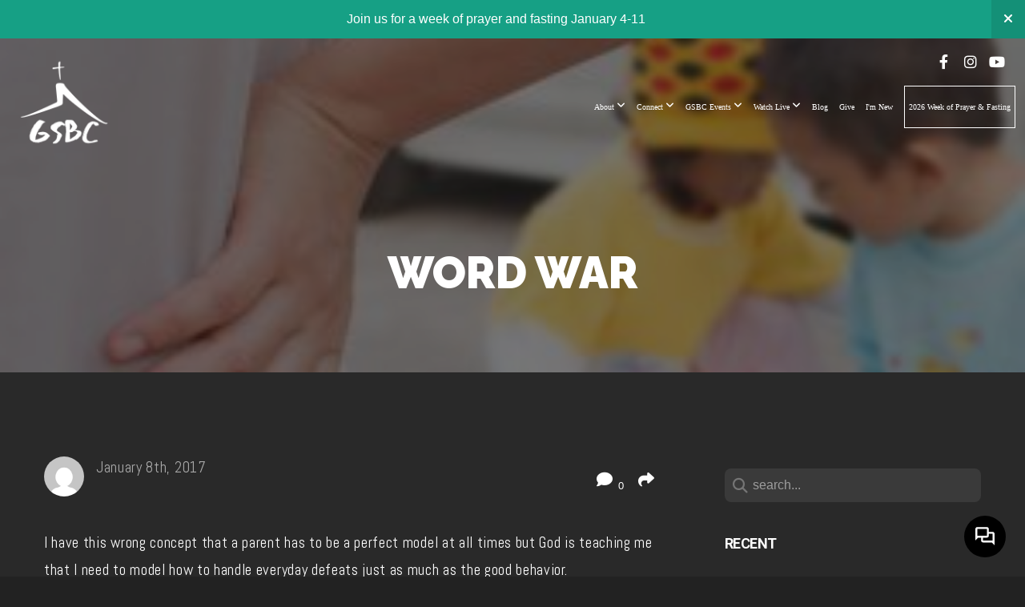

--- FILE ---
content_type: text/html; charset=UTF-8
request_url: https://thegoodshepherdchurch.com/blog/2017/01/08/word-war
body_size: 17474
content:
<!DOCTYPE html>
<html class="wf-loading">
	<head>
		<meta http-equiv="Content-Type" content="text/html; charset=utf-8" />
		<meta name="viewport" content="width=device-width, initial-scale=1.0" />
<meta name="provider" content="snappages" />
<meta http-equiv="X-UA-Compatible" content="IE=Edge"/>
    <meta name="keywords" content="GSBC,GSBCDE,#GSBCDE,New Castle,Bear,Delaware,Philadelphia,New Jersey,Elkton,Maryland,Bible Teaching,Active Youth,Baptist,above the canal,diverse,church" />
    <link rel="alternate" type="application/rss+xml" title="RSS" href="/blog/rss" />
        <meta name="description" content="I have this wrong concept that a parent has to be a perfect model at all times but God is teaching me that I need to model how to handle everyday defeats just as much as the good behavior." />
        <meta name="twitter:card" value="summary">
        <meta property="og:title" content="Word War" />
        <meta property="og:type" content="article" />
        <meta property="og:url" content="https://thegoodshepherdchurch.com/blog/2017/01/08/word-war" />
        <meta property="og:image" content="http://storage2.snappages.site/W59JNX/assets/images/7330330_300x200_2500.jpeg" />
        <meta property="og:image:secure_url" content="https://storage2.snappages.site/W59JNX/assets/images/7330330_300x200_2500.jpeg" />
        <meta property="og:site_name" content="Disciples making disciples in Bear, DE" />
        <meta property="og:description" content="I have this wrong concept that a parent has to be a perfect model at all times but God is teaching me that I need to model how to handle everyday defeats just as much as the good behavior." />
    <link rel="shortcut icon" href="https://storage2.snappages.site/W59JNX/assets/favicon.png">
<link rel="canonical" href="https://thegoodshepherdchurch.com/blog/2017/01/08/word-war" />
<title>Word War | Disciples making disciples in Bear, DE</title>
    <script defer src="https://ajax.googleapis.com/ajax/libs/jquery/2.1.3/jquery.min.js"></script>
<script>
	var wid=35474, pid=532957, ptype='blog', tid=45046, custom_fonts = "Abel:regular|Abril Fatface:regular|Droid Sans:regular,700|Raleway:100,100italic,200,200italic,300,300italic,regular,italic,500,500italic,600,600italic,700,700italic,800,800italic,900,900italic|Roboto:100,100italic,300,300italic,regular,italic,500,500italic,700,700italic,900,900italic&display=swap";var page_type="blog-post", render_url="https://site.snappages.site";</script>
<link href="https://assets2.snappages.site/global/styles/website.min.css?v=1768332687" type="text/css" rel="stylesheet" /><script defer src="https://assets2.snappages.site/global/assets/js/website.min.js?v=1768332687" type="text/javascript"></script><script src="https://s7.addthis.com/js/300/addthis_widget.js#async=1" type="text/javascript"></script>
<link class="core-style" href="https://storage2.snappages.site/W59JNX/assets/themes/45046/style1748971484.css" type="text/css" rel="stylesheet" />
<link href="https://site.snappages.site/assets/icons/fontawesome/webfonts/fa-brands-400.woff2" rel="preload" as="font" type="font/woff2" crossorigin="anonymous"/>
<link href="https://site.snappages.site/assets/icons/fontawesome/webfonts/fa-regular-400.woff2" rel="preload" as="font" type="font/woff2" crossorigin="anonymous"/>
<link href="https://site.snappages.site/assets/icons/fontawesome/webfonts/fa-solid-900.woff2" rel="preload" as="font" type="font/woff2" crossorigin="anonymous"/>
<link href="https://site.snappages.site/assets/icons/fontawesome/css/all.min.css" rel="stylesheet"/>
<link href="https://site.snappages.site/assets/icons/fontawesome/css/all.min.css" rel="stylesheet"/>
<noscript><link href="https://site.snappages.site/assets/icons/fontawesome/css/all.min.css" rel="stylesheet" as="style"/></noscript>
<link href="https://site.snappages.site/assets/icons/fontawesome/css/v4-shims.min.css" rel="preload" as="style" onload="this.rel='stylesheet'"/>
<noscript><link href="https://site.snappages.site/assets/icons/fontawesome/css/v4-shims.min.css" rel="stylesheet" as="style"/></noscript>
<link href="https://assets2.snappages.site/global/assets/icons/pixeden/css/pe-icon-7-stroke.min.css" rel="preload" as="style" onload="this.rel='stylesheet'"/>
<noscript><link href="https://assets2.snappages.site/global/assets/icons/pixeden/css/pe-icon-7-stroke.min.css" rel="stylesheet" as="style"/></noscript>
<link href="https://assets2.snappages.site/global/assets/icons/typicons/typicons.min.css" rel="preload" as="style" onload="this.rel='stylesheet'"/>
<noscript><link href="https://assets2.snappages.site/global/assets/icons/typicons/typicons.min.css" rel="preload" as="stylesheet"/></noscript>
<link href="https://use.typekit.net/hqk1yln.css" rel="stylesheet" />

<!-- Google tag (gtag.js) -->
<script async src="https://www.googletagmanager.com/gtag/js?id=G-830JEZC94K"></script>
<script>
window.dataLayer = window.dataLayer || [];
function gtag(){dataLayer.push(arguments);}
gtag('js', new Date());
gtag('config', 'G-830JEZC94K');
</script>
<script type='text/javascript'>
!function(t,e,c,n,d,s,i){t.TicWidget='td',t.td=t.td||function(){(t.td.queue=t.td.queue||[]).push(arguments)},t.td.l=1*new Date,s=e.createElement('script'),i=e.getElementsByTagName('script')[0],s.async=1,s.src='https://app.textinchurch.com/tic-dcc.js',i.parentNode.insertBefore(s,i)}(window,document);td('init', 'ZoxHbf4kCzG9sekEDVdy');
</script>
<svg xmlns="https://www.w3.org/2000/svg" style="display:none;">
    <symbol id="sp-icon-amazon" viewBox="0 0 50 50">
        <g fill-rule="nonzero">
          <path id="Shape" d="M0.0909090909,38.8 C0.242409091,38.53335 0.484818182,38.51665 0.818181818,38.75 C8.39390909,43.58335 16.6363636,46 25.5454545,46 C31.4848182,46 37.3484545,44.78335 43.1363636,42.35 C43.2878636,42.28335 43.5075455,42.18335 43.7954545,42.05 C44.0833182,41.91665 44.2878636,41.81665 44.4090909,41.75 C44.8636364,41.55 45.2196818,41.65 45.4772727,42.05 C45.7348182,42.45 45.6515,42.81665 45.2272727,43.15 C44.6818182,43.58335 43.9848182,44.08335 43.1363636,44.65 C40.5302727,46.35 37.6211818,47.66665 34.4090909,48.6 C31.1969545,49.53335 28.0605909,50 25,50 C20.2727273,50 15.803,49.09165 11.5909091,47.275 C7.37877273,45.45835 3.60604545,42.9 0.272727273,39.6 C0.0909090909,39.43335 0,39.26665 0,39.1 C0,39 0.0302727273,38.9 0.0909090909,38.8 Z M13.7727273,24.55 C13.7727273,22.25 14.2878636,20.28335 15.3181818,18.65 C16.3484545,17.01665 17.7575455,15.78335 19.5454545,14.95 C21.1818182,14.18335 23.1969545,13.63335 25.5909091,13.3 C26.4090909,13.2 27.7424091,13.06665 29.5909091,12.9 L29.5909091,12.05 C29.5909091,9.91665 29.3787727,8.48335 28.9545455,7.75 C28.3181818,6.75 27.3181818,6.25 25.9545455,6.25 L25.5909091,6.25 C24.5909091,6.35 23.7272727,6.7 23,7.3 C22.2727273,7.9 21.803,8.73335 21.5909091,9.8 C21.4696818,10.46665 21.1666364,10.85 20.6818182,10.95 L15.4545455,10.25 C14.9393636,10.11665 14.6818182,9.81665 14.6818182,9.35 C14.6818182,9.25 14.6969545,9.13335 14.7272727,9 C15.2424091,6.03335 16.5075455,3.83335 18.5227273,2.4 C20.5378636,0.96665 22.8939091,0.16665 25.5909091,0 L26.7272727,0 C30.1818182,0 32.8787727,0.98335 34.8181818,2.95 C35.1223778,3.2848521 35.4034595,3.64418094 35.6590909,4.025 C35.9166364,4.40835 36.1211818,4.75 36.2727273,5.05 C36.4242273,5.35 36.5605909,5.78335 36.6818182,6.35 C36.803,6.91665 36.8939091,7.30835 36.9545455,7.525 C37.0151364,7.74165 37.0605909,8.20835 37.0909091,8.925 C37.1211818,9.64165 37.1363636,10.06665 37.1363636,10.2 L37.1363636,22.3 C37.1363636,23.16665 37.25,23.95835 37.4772727,24.675 C37.7045455,25.39165 37.9242273,25.90835 38.1363636,26.225 C38.3484545,26.54165 38.6969545,27.05 39.1818182,27.75 C39.3636364,28.05 39.4545455,28.31665 39.4545455,28.55 C39.4545455,28.81665 39.3333182,29.05 39.0909091,29.25 C36.5757273,31.65 35.2120909,32.95 35,33.15 C34.6363636,33.45 34.1969545,33.48335 33.6818182,33.25 C33.2575455,32.85 32.8863636,32.46665 32.5681818,32.1 C32.25,31.73335 32.0227273,31.46665 31.8863636,31.3 C31.75,31.13335 31.5302727,30.80835 31.2272727,30.325 C30.9242273,29.84165 30.7120909,29.51665 30.5909091,29.35 C28.8939091,31.38335 27.2272727,32.65 25.5909091,33.15 C24.5605909,33.48335 23.2878636,33.65 21.7727273,33.65 C19.4393636,33.65 17.5227273,32.85835 16.0227273,31.275 C14.5227273,29.69165 13.7727273,27.45 13.7727273,24.55 Z M21.5909091,23.55 C21.5909091,24.85 21.8863636,25.89165 22.4772727,26.675 C23.0681818,27.45835 23.8636364,27.85 24.8636364,27.85 C24.9545455,27.85 25.0833182,27.83335 25.25,27.8 C25.4166364,27.76665 25.5302727,27.75 25.5909091,27.75 C26.8636364,27.38335 27.8484545,26.48335 28.5454545,25.05 C28.8787727,24.41665 29.1287727,23.725 29.2954545,22.975 C29.4620909,22.225 29.553,21.61665 29.5681818,21.15 C29.5833182,20.68335 29.5909091,19.91665 29.5909091,18.85 L29.5909091,17.6 C27.8333182,17.6 26.5,17.73335 25.5909091,18 C22.9242273,18.83335 21.5909091,20.68335 21.5909091,23.55 Z M40.6818182,39.65 C40.7424091,39.51665 40.8333182,39.38335 40.9545455,39.25 C41.7120909,38.68335 42.4393636,38.3 43.1363636,38.1 C44.2878636,37.76665 45.4090909,37.58335 46.5,37.55 C46.803,37.51665 47.0909091,37.53335 47.3636364,37.6 C48.7272727,37.73335 49.5454545,37.98335 49.8181818,38.35 C49.9393636,38.55 50,38.85 50,39.25 L50,39.6 C50,40.76665 49.7120909,42.14165 49.1363636,43.725 C48.5605909,45.30835 47.7575455,46.58335 46.7272727,47.55 C46.5757273,47.68335 46.4393636,47.75 46.3181818,47.75 C46.2575455,47.75 46.1969545,47.73335 46.1363636,47.7 C45.9545455,47.6 45.9090909,47.41665 46,47.15 C47.1211818,44.25 47.6818182,42.23335 47.6818182,41.1 C47.6818182,40.73335 47.6211818,40.46665 47.5,40.3 C47.1969545,39.9 46.3484545,39.7 44.9545455,39.7 C44.4393636,39.7 43.8333182,39.73335 43.1363636,39.8 C42.3787727,39.9 41.6818182,40 41.0454545,40.1 C40.8636364,40.1 40.7424091,40.06665 40.6818182,40 C40.6211818,39.93335 40.6060455,39.86665 40.6363636,39.8 C40.6363636,39.76665 40.6515,39.71665 40.6818182,39.65 Z"/>
        </g>
    </symbol>
    <symbol id="sp-icon-roku" viewBox="0 0 50 50">
        <g>
          <path id="Combined-Shape" d="M8,0 L42,0 C46.418278,-8.11624501e-16 50,3.581722 50,8 L50,42 C50,46.418278 46.418278,50 42,50 L8,50 C3.581722,50 5.41083001e-16,46.418278 0,42 L0,8 C-5.41083001e-16,3.581722 3.581722,8.11624501e-16 8,0 Z M9.94591393,22.6758056 C9.94591393,23.9554559 8.93797503,25.0040346 7.705466,25.0040346 L6.5944023,25.0040346 L6.5944023,20.3268077 L7.705466,20.3268077 C8.93797503,20.3268077 9.94591393,21.3746529 9.94591393,22.6758056 Z M15,32 L11.1980679,26.5137477 C12.6117075,25.6540149 13.5405811,24.2489259 13.5405811,22.6758056 C13.5405811,20.0964239 11.1176341,18 8.14917631,18 L3,18 L3,31.9899135 L6.5944023,31.9899135 L6.5944023,27.3332264 L7.6834372,27.3332264 L10.9214498,32 L15,32 Z M19.4209982,23.6089545 C20.3760082,23.6089545 21.1686305,24.9005713 21.1686305,26.4995139 C21.1686305,28.098368 20.3760082,29.3917084 19.4209982,29.3917084 C18.4876486,29.3917084 17.6937241,28.0984122 17.6937241,26.4995139 C17.6937241,24.9006155 18.4876486,23.6089545 19.4209982,23.6089545 Z M24.8610089,26.4995139 C24.8610089,23.4472925 22.4211995,21 19.4209982,21 C16.4217953,21 14,23.4472925 14,26.4995139 C14,29.5540333 16.4217953,32 19.4209982,32 C22.4211995,32 24.8610089,29.5540333 24.8610089,26.4995139 Z M33.154894,21.2236663 L29.0835675,25.3681007 L29.0835675,21.2099662 L25.549974,21.2099662 L25.549974,31.7778363 L29.0835675,31.7778363 L29.0835675,27.4910969 L33.3340371,31.7778363 L37.7816639,31.7778363 L32.3803293,26.2779246 L36.8541742,21.7246949 L36.8541742,27.9961029 C36.8541742,30.0783079 38.0840844,31.9999116 41.1813884,31.9999116 C42.6517766,31.9999116 44.001101,31.1508546 44.6569026,30.3826285 L46.24575,31.7777921 L47,31.7777921 L47,21.2236663 L43.4663631,21.2236663 L43.4663631,28.056914 C43.0684459,28.7640196 42.5140009,29.2086122 41.657092,29.2086122 C40.7876817,29.2086122 40.3887661,28.6838515 40.3887661,27.0054037 L40.3887661,21.2236663 L33.154894,21.2236663 Z"/>
        </g>
    </symbol>
    <symbol id="sp-icon-google-play" viewBox="0 0 50 50">
	    <g fill-rule="nonzero">
	      <path id="top" d="M7.60285132,19.9078411 C12.5081466,14.9434827 20.3874745,6.92617108 24.6425662,2.55295316 L27.0855397,0.0509164969 L30.6904277,3.63645621 C32.6802444,5.62627291 34.2953157,7.30040733 34.2953157,7.35947047 C34.2953157,7.55651731 3.60386965,24.6751527 3.2296334,24.6751527 C3.01272912,24.6751527 4.70723014,22.8431772 7.60285132,19.9078411 Z" transform="matrix(1 0 0 -1 0 24.726)"/>
	            <path id="Shape" d="M0.767311609,49.8798639 C0.5901222,49.6828171 0.353869654,49.2693751 0.235234216,48.9735503 C0.0773930754,48.5794566 0.0183299389,41.3498232 0.0183299389,25.6690696 C0.0183299389,0.749517674 -0.0407331976,2.04992501 1.20010183,1.16295963 L1.83044807,0.709802806 L13.9256619,12.8050167 L26.0213849,24.9012488 L22.9088595,28.05298 C21.1950102,29.7866867 15.5804481,35.4796602 10.4394094,40.7194769 C1.61405295,49.6833262 1.06262729,50.2148945 0.767311609,49.8798639 Z" transform="matrix(1 0 0 -1 0 50.66)"/>
	            <path id="Shape" d="M32.1283096,28.868403 L28.287169,25.0272624 L31.5376782,21.7375476 C33.3304481,19.9249203 34.8864562,18.408627 34.9852342,18.3689121 C35.2214868,18.309849 45.0320774,23.6876494 45.5442974,24.1601545 C45.7413442,24.3373439 45.9974542,24.7711525 46.1155804,25.1453887 C46.450611,26.1499712 45.938391,27.0364274 44.5595723,27.8638205 C43.5748473,28.454961 37.3691446,31.9417227 36.3447047,32.4732909 C35.9893075,32.6703378 35.5560081,32.2961015 32.1283096,28.868403 Z" transform="matrix(1 0 0 -1 0 50.884)"/>
	            <path id="bottom" d="M16.1323829,37.9725051 C10.0850305,31.9643585 5.19959267,27.0392057 5.27851324,27.0392057 C5.33757637,27.0392057 5.84979633,27.2953157 6.401222,27.6104888 C7.48472505,28.2016293 28.8783096,39.9419552 31.3406314,41.2815682 C33.9210794,42.660387 34.0198574,42.1680244 30.4541752,45.7535642 C28.7204684,47.4872709 27.2627291,48.9052953 27.203666,48.9052953 C27.1446029,48.885947 22.160387,43.9806517 16.1323829,37.9725051 Z" transform="matrix(1 0 0 -1 0 75.945)"/>
	    </g>
    </symbol>
    <symbol id="sp-icon-apple" viewBox="0 0 50 50">
	    <g fill-rule="nonzero">
	      <path id="Shape" d="M33.9574406,26.5634279 C34.0276124,34.1300976 40.5866722,36.6480651 40.6593407,36.6801167 C40.6038808,36.8576056 39.6113106,40.2683744 37.2037125,43.7914576 C35.1223643,46.8374278 32.9623738,49.8720595 29.5596196,49.9349127 C26.2160702,49.9966052 25.1409344,47.9496797 21.3183084,47.9496797 C17.4968415,47.9496797 16.3023155,49.8721487 13.1372718,49.9966945 C9.85274871,50.1212403 7.35152871,46.7030612 5.25306112,43.668251 C0.964911488,37.4606036 -2.31212183,26.1269374 2.08810657,18.476523 C4.27404374,14.6772963 8.18048359,12.2714647 12.420574,12.2097721 C15.6458924,12.1481688 18.6901193,14.3824933 20.6618852,14.3824933 C22.6324029,14.3824933 26.3318047,11.6955185 30.2209468,12.0901367 C31.8490759,12.1579896 36.4193394,12.748667 39.353895,17.0498265 C39.1174329,17.1966031 33.9007325,20.2374843 33.9574406,26.5634279 M27.6736291,7.98325071 C29.4174035,5.86972218 30.5910653,2.92749548 30.2708784,0 C27.7573538,0.101154388 24.7179418,1.67712725 22.9150518,3.78949514 C21.2993165,5.66009243 19.8842887,8.65410161 20.2660876,11.5236543 C23.0677001,11.7406943 25.9297656,10.0981184 27.6736291,7.98325071"/>
	    </g>
    </symbol>
    <symbol id="sp-icon-windows" viewBox="0 0 50 50">
	    <g fill-rule="nonzero">
	      <path id="Shape" d="M0,7.0733463 L20.3540856,4.30155642 L20.3628405,23.9346304 L0.0184824903,24.0503891 L0,7.07354086 L0,7.0733463 Z M20.344358,26.1964981 L20.3599222,45.8466926 L0.0157587549,43.0496109 L0.0145914397,26.064786 L20.3441634,26.1964981 L20.344358,26.1964981 Z M22.8116732,3.93871595 L49.7992218,0 L49.7992218,23.6848249 L22.8116732,23.8988327 L22.8116732,3.93891051 L22.8116732,3.93871595 Z M49.8054475,26.381323 L49.7990272,49.9593385 L22.8114786,46.1503891 L22.7737354,26.3371595 L49.8054475,26.381323 Z"/>
	    </g>
    </symbol>
</svg>

	</head>
	<body>
		<div id="sp-wrapper">
			<header id="sp-header">
				<div id="sp-bar"><div id="sp-bar-text"><span></span></div><div id="sp-bar-social" class="sp-social-holder" data-style="icons" data-shape="circle"><a class="facebook" href="https://www.facebook.com/gsbcde" target="_blank" data-type="facebook"><i class="fa fa-fw fa-facebook"></i></a><a class="instagram" href="https://www.instagram.com/gsbcde" target="_blank" data-type="instagram"><i class="fa fa-fw fa-instagram"></i></a><a class="youtube" href="https://www.youtube.com/channel/UCw6T04OtjfPkNAU6ORjl9_w" target="_blank" data-type="youtube"><i class="fa fa-fw fa-youtube"></i></a></div></div>
				<div id="sp-logo"><a href="/home" target="_self"><img src="https://storage2.snappages.site/W59JNX/assets/images/18343596_2000x2000_500.png" width="120px"/></a></div>
				<div id="sp-nav"><nav id="sp-nav-links"><ul><li style="z-index:1250;" id="nav_home" data-type="basic"><a href="/" target="_self"><span></span>Home</a></li><li style="z-index:1249;" id="nav_about" data-type="folder"><a href="/about" target="_self"><span></span>About&nbsp;<i class="fa fa-angle-down" style="font-size:12px;vertical-align:10%;"></i></a><ul class="sp-second-nav"><li id="nav_who-we-are"><a href="/who-we-are" target="_self"><span></span>Who We Are</a></li><li id="nav_our-team"><a href="/our-team" target="_self"><span></span>Our Team</a></li><li id="nav_children"><a href="/children" target="_self"><span></span>Children</a></li><li id="nav_students"><a href="/students" target="_self"><span></span>Students</a></li><li id="nav_young-adults"><a href="/young-adults" target="_self"><span></span>Young Adults</a></li><li id="nav_adult"><a href="/adult" target="_self"><span></span>Adult</a></li></ul></li><li style="z-index:1248;" id="nav_connect" data-type="folder"><a href="/connect" target="_self"><span></span>Connect&nbsp;<i class="fa fa-angle-down" style="font-size:12px;vertical-align:10%;"></i></a><ul class="sp-second-nav"><li id="nav_next-steps"><a href="/next-steps" target="_self"><span></span>Next Steps</a></li><li id="nav_life-groups"><a href="/life-groups" target="_self"><span></span>Life Groups</a></li><li id="nav_get-the-app"><a href="/get-the-app" target="_self"><span></span>Get the App</a></li><li id="nav_ask-the-pastor"><a href="/ask-the-pastor" target="_self"><span></span>Ask the Pastor</a></li><li id="nav_plan-your-visit"><a href="/plan-your-visit" target="_self"><span></span>Plan Your Visit</a></li></ul></li><li style="z-index:1247;" id="nav_recent-events" data-type="folder"><a href="/recent-events" target="_self"><span></span>GSBC Events&nbsp;<i class="fa fa-angle-down" style="font-size:12px;vertical-align:10%;"></i></a><ul class="sp-second-nav"><li id="nav_2026budget"><a href="/2026budget" target="_self"><span></span>2026 Budget Proposal</a></li><li id="nav_upcoming-events"><a href="/upcoming-events" target="_self"><span></span>Upcoming Events</a></li></ul></li><li style="z-index:1246;" id="nav_watch-live" data-type="basic"><a href="/watch-live" target="_self"><span></span>Watch Live&nbsp;<i class="fa fa-angle-down" style="font-size:12px;vertical-align:10%;"></i></a><ul class="sp-second-nav"><li id="nav_media"><a href="/media" target="_self"><span></span>Media</a></li></ul></li><li style="z-index:1251" id="nav_blog" class="selected" data-type="blog"><a href="/blog" target="_self"><span></span>Blog</a></li><li style="z-index:1244;" id="nav_give" data-type="basic"><a href="/give" target="_self"><span></span>Give</a></li><li style="z-index:1243;" id="nav_i-m-new" data-type="basic"><a href="/i-m-new" target="_self"><span></span>I'm New</a></li><li style="z-index:1242;" id="nav_2026fast" data-type="basic"><a href="/2026fast" target="_self"><span></span>2026 Week of Prayer &amp; Fasting</a></li></ul></nav></div><div id="sp-nav-button"></div>
			</header>
			<main id="sp-content">
				<section class="sp-section sp-scheme-1" data-header="true" data-index="22" data-scheme="1" data-header="true"><div class="sp-section-slide" data-background="%7B%22type%22%3A%22image%22%2C%22src%22%3A%22https%3A%5C%2F%5C%2Fstorage2.snappages.site%5C%2FW59JNX%5C%2Fassets%5C%2Fimages%5C%2F7330330_300x200_2500.jpeg%22%2C%22size%22%3A%22cover%22%2C%22position%22%3A%22center%22%2C%22repeat%22%3A%22no-repeat%22%2C%22attachment%22%3A%22scroll%22%2C%22tint%22%3A%22rgba%2830%2C30%2C30%2C.6%29%22%7D" data-tint="rgba(30,30,30,.6)"  data-label="Main" ><div class="sp-section-content" ><div class="sp-grid sp-col sp-col-24"><div class="sp-block sp-heading-block " data-type="heading" data-id="0" style="text-align:center;"><div class="sp-block-content"  style=""><span class='h1' ><h1 >Word War</h1></span></div></div></div></div></div></section><section class="sp-section sp-scheme-0" data-index="22" data-scheme="0"><div class="sp-section-slide"  data-label="Main" ><div class="sp-section-content" ><div class="sp-grid sp-col sp-col-24"><div class="sp-row"><div class="sp-col sp-col-16"><div class="sp-row"><div class="sp-col sp-col-8"><div class="sp-block sp-blog_post_author-block " data-type="blog_post_author" data-id="1" style=""><div class="sp-block-content"  style=""><div class="sp-author-image" style="background-image: url(//www.gravatar.com/avatar/b784a1d29900c4e015b0698af3182e1a?s=160&d=mm&r=pg);"></div><div class="sp-author-info">January 8th, 2017<br></div></div></div></div><div class="sp-col sp-col-8"><div class="sp-block sp-share-block " data-type="share" data-id="2" style="text-align:right;padding-top:25px;padding-bottom:25px;"><div class="sp-block-content"  style=""><div class="sp-share-holder"><a class="sp-share-button comment"><span><i class="fa fa-comment fa-fw"></i></span> <span id="comment_count" class="sp-share-count">0</span></a><a class="sp-share-button" id="copy-url-button" title="Copy to Clipboard"><span><i class="fa fa-share fa-fw"></i></span></a></div><script>
							document.querySelector('#copy-url-button').addEventListener('click', () => {
								window.navigator.clipboard.writeText(window.location.href).then(() => alert('Blog post URL copied to clipboard!'));
							});
						</script></div></div></div></div><div class="sp-block sp-text-block " data-type="text" data-id="3" style=""><div class="sp-block-content"  style="">I have this wrong concept that a parent has to be a perfect model at all times but God is teaching me that I need to model how to handle everyday defeats just as much as the good behavior.</div></div><div class="sp-block sp-spacer-block " data-type="spacer" data-id="4" style=""><div class="sp-block-content"  style=""><div class="spacer-holder" data-height="50" style="height:50px;"></div></div></div><div class="sp-block sp-blog_post_categories-block " data-type="blog_post_categories" data-id="5" style=""><div class="sp-block-content"  style=""></div></div><div class="sp-block sp-spacer-block " data-type="spacer" data-id="6" style=""><div class="sp-block-content"  style=""><div class="spacer-holder" data-height="20" style="height:20px;"></div></div></div><div class="sp-block sp-divider-block " data-type="divider" data-id="7" style=""><div class="sp-block-content"  style=""><div class="sp-divider-holder"></div></div></div><div class="sp-block sp-spacer-block " data-type="spacer" data-id="8" style=""><div class="sp-block-content"  style=""><div class="spacer-holder" data-height="20" style="height:20px;"></div></div></div><div class="sp-block sp-blog_post_comments-block " data-type="blog_post_comments" data-id="9" style=""><div class="sp-block-content"  style=""><span class="h2"><h2>No Comments</h2></span><br><div class="button-holder" style="text-align:center;margin-bottom:20px;"><span class="text-reset"><a class="sp-button fill sp-add-comment-button" href="" target="" data-label="Add Your Comment"><i class="fa fa-plus fa-lg fa-fw"></i>Add Your Comment</a></span></div><div id="sp-reply-holder"><form class="sp-form">
						<div class="sp-fieldset required" data-type="custom">
							<div class="sp-field-col">
								<label class="sp-field-label">Name</label>
								<input type="text" class="sp-field">
							</div>
							<div class="sp-field-col">
								<label class="sp-field-label">Email</label> 
								<input type="text" class="sp-field">
							</div>
						</div>
						<div class="sp-fieldset" data-type="website">
							<div class="sp-field-col">
								<label class="sp-field-label">Website</label> 
								<input type="text" class="sp-field">
							</div>
						</div>
						<div class="sp-fieldset required" data-type="textarea">
							<div class="sp-field-col">
								<label class="sp-field-label">Message</label>
								<textarea class="sp-field" data-label="content"></textarea>
							</div>
						</div>
						<input type="hidden" name="post_id" value="86478">
						<input type="hidden" name="parent_id" value="0">
						<div class="button-holder" style="text-align:center;margin-bottom:20px;"><span class="text-reset"><a class="sp-button fill" href="" target="" data-label="Add Your Comment"><i class="fa fa-check fa-lg fa-fw"></i>Submit</a></span></div>
					</form></div></div></div></div><div class="sp-col sp-col-1"></div><div class="sp-col sp-col-7"><div class="sp-block sp-spacer-block  sp-hide-desktop sp-hide-tablet" data-type="spacer" data-id="10" style=""><div class="sp-block-content"  style=""><div class="spacer-holder" data-height="20" style="height:20px;"></div></div></div><div class="sp-block sp-divider-block  sp-hide-desktop sp-hide-tablet" data-type="divider" data-id="11" style=""><div class="sp-block-content"  style=""><div class="sp-divider-holder"></div></div></div><div class="sp-block sp-spacer-block  sp-hide-desktop sp-hide-tablet" data-type="spacer" data-id="12" style=""><div class="sp-block-content"  style=""><div class="spacer-holder" data-height="20" style="height:20px;"></div></div></div><div class="sp-block sp-search-block " data-type="search" data-id="13" style=""><div class="sp-block-content"  style=""><div class="sp-search-holder" data-target="all">
            <div class="sp-fieldset" data-type="search">
              <div class="sp-field-wrapper"><input type="text" class="sp-field icon" placeholder="search..."/></div>
              <i class="fa fa-search"></i>
            </div>
          </div></div></div><div class="sp-block sp-heading-block " data-type="heading" data-id="14" style=""><div class="sp-block-content"  style=""><span class='h3' ><h3 ><b>Recent</b></h3></span></div></div><div class="sp-block sp-posts-block " data-type="posts" data-id="15" style=""><div class="sp-block-content"  style=""><div class="sp-posts-holder"  data-style="simple" data-display="5" data-source="published"><a class="sp-post-item clear-fix" href="/blog/2025/02/13/finding-strength-through-faith-lessons-from-isaiah-40-31" data-url="/blog/2025/02/13/finding-strength-through-faith-lessons-from-isaiah-40-31"><div class="sp-post-item-thumb" style="background-image:URL(https://storage2.snappages.site/W59JNX/assets/images/18541168_1920x1080_100.jpg);"></div><div class="sp-post-item-details">
									<div class="sp-post-item-title">Finding Strength Through Faith: Lessons from Isaiah 40:31</div>
									<div class="sp-post-item-date">February 13th, 2025</div>
								</div>
								<div class="sp-divider-border"></div>
							</a><a class="sp-post-item clear-fix" href="/blog/2025/02/11/finding-peace-in-the-midst-of-life-s-storms-learning-to-keep-god-s-peace" data-url="/blog/2025/02/11/finding-peace-in-the-midst-of-life-s-storms-learning-to-keep-god-s-peace"><div class="sp-post-item-thumb" style="background-image:URL(https://storage2.snappages.site/W59JNX/assets/images/18541143_1920x1080_100.png);"></div><div class="sp-post-item-details">
									<div class="sp-post-item-title">Finding Peace in the Midst of Life's Storms: Learning to Keep God's Peace</div>
									<div class="sp-post-item-date">February 11th, 2025</div>
								</div>
								<div class="sp-divider-border"></div>
							</a><a class="sp-post-item clear-fix" href="/blog/2025/02/09/finding-peace-of-mind-when-your-past-haunts-you" data-url="/blog/2025/02/09/finding-peace-of-mind-when-your-past-haunts-you"><div class="sp-post-item-thumb" style="background-image:URL(https://storage2.snappages.site/W59JNX/assets/images/18541118_1920x1080_100.png);"></div><div class="sp-post-item-details">
									<div class="sp-post-item-title">Finding Peace of Mind When Your Past Haunts You</div>
									<div class="sp-post-item-date">February 9th, 2025</div>
								</div>
								<div class="sp-divider-border"></div>
							</a><a class="sp-post-item clear-fix" href="/blog/2025/01/19/finding-peace-of-mind-in-a-chaotic-world-5-practical-tools-for-focused-living" data-url="/blog/2025/01/19/finding-peace-of-mind-in-a-chaotic-world-5-practical-tools-for-focused-living"><div class="sp-post-item-thumb" style="background-image:URL(https://storage2.snappages.site/W59JNX/assets/images/18257097_1920x1080_100.png);"></div><div class="sp-post-item-details">
									<div class="sp-post-item-title">Finding Peace of Mind in a Chaotic World: 5 Practical Tools for Focused Living</div>
									<div class="sp-post-item-date">January 19th, 2025</div>
								</div>
								<div class="sp-divider-border"></div>
							</a><a class="sp-post-item clear-fix" href="/blog/2025/01/12/finding-peace-of-mind-a-biblical-guide-to-calming-mental-chaos" data-url="/blog/2025/01/12/finding-peace-of-mind-a-biblical-guide-to-calming-mental-chaos"><div class="sp-post-item-thumb" style="background-image:URL(https://storage2.snappages.site/W59JNX/assets/images/18170987_1920x1080_100.png);"></div><div class="sp-post-item-details">
									<div class="sp-post-item-title">Finding Peace of Mind: A Biblical Guide to Calming Mental Chaos</div>
									<div class="sp-post-item-date">January 12th, 2025</div>
								</div>
								<div class="sp-divider-border"></div>
							</a></div></div></div><div class="sp-block sp-heading-block " data-type="heading" data-id="16" style=""><div class="sp-block-content"  style=""><span class='h3' ><h3 ><b>Archive</b></h3></span></div></div><div class="sp-block sp-archive-block " data-type="archive" data-id="17" style=""><div class="sp-block-content"  style=""><div class="sp-archive-holder"><div class="sp-archive-item closed"><i class="fa fa-angle-right fw"></i>&nbsp;2025<div class="sp-archive-content"><div class="sp-archive-item closed"><i class="fa fa-angle-right fw"></i>&nbsp;January<div class="sp-archive-content"><a href='/blog/2025/01/12/finding-peace-of-mind-a-biblical-guide-to-calming-mental-chaos'>Finding Peace of Mind: A Biblical Guide to Calming Mental Chaos</a><a href='/blog/2025/01/19/finding-peace-of-mind-in-a-chaotic-world-5-practical-tools-for-focused-living'>Finding Peace of Mind in a Chaotic World: 5 Practical Tools for Focused Living</a></div></div><div class="sp-archive-item closed"><i class="fa fa-angle-right fw"></i>&nbsp;February<div class="sp-archive-content"><a href='/blog/2025/02/09/finding-peace-of-mind-when-your-past-haunts-you'>Finding Peace of Mind When Your Past Haunts You</a><a href='/blog/2025/02/11/finding-peace-in-the-midst-of-life-s-storms-learning-to-keep-god-s-peace'>Finding Peace in the Midst of Life's Storms: Learning to Keep God's Peace</a><a href='/blog/2025/02/13/finding-strength-through-faith-lessons-from-isaiah-40-31'>Finding Strength Through Faith: Lessons from Isaiah 40:31</a></div></div></div></div><div class="sp-archive-item closed"><i class="fa fa-angle-right fw"></i>&nbsp;2024<div class="sp-archive-content"><div class="sp-archive-item closed"><i class="fa fa-angle-right fw"></i>&nbsp;July<div class="sp-archive-content"><a href='/blog/2024/07/13/great-works'>Great Works</a><a href='/blog/2024/07/14/where-is-my-shepherd'>Where is my Shepherd?</a><a href='/blog/2024/07/21/should-you-help-them'>Should you help them?</a><a href='/blog/2024/07/27/do-our-pets-go-to-heaven'>Do Our Pets go to Heaven?</a></div></div><div class="sp-archive-item closed"><i class="fa fa-angle-right fw"></i>&nbsp;September<div class="sp-archive-content"><a href='/blog/2024/09/07/just-one-touch-finding-hope-in-jesus-compassion'>Just One Touch: Finding Hope in Jesus' Compassion</a></div></div><div class="sp-archive-item closed"><i class="fa fa-angle-right fw"></i>&nbsp;October<div class="sp-archive-content"><a href='/blog/2024/10/03/finding-peace-in-a-stressful-world-a-sermon-summary'>Finding Peace in a Stressful World: A Sermon Summary</a><a href='/blog/2024/10/07/should-i-get-baptized'>Should I Get Baptized?</a><a href='/blog/2024/10/15/finding-connection-in-a-lonely-world'>Finding Connection in a Lonely World</a><a href='/blog/2024/10/21/finding-joy-and-connection-in-the-presence-of-god'>Finding Joy and Connection in the Presence of God</a><a href='/blog/2024/10/31/you-need-this'>You Need This</a></div></div><div class="sp-archive-item closed"><i class="fa fa-angle-right fw"></i>&nbsp;November<div class="sp-archive-content"><a href='/blog/2024/11/04/god-s-solution-is-the-church'>God's Solution IS The Church</a><a href='/blog/2024/11/11/understanding-god-s-heart-for-generosity'>Understanding God's Heart for Generosity</a><a href='/blog/2024/11/20/understanding-generosity-a-pathway-to-god-s-heart'>Understanding Generosity: A Pathway to God's Heart</a><a href='/blog/2024/11/25/embracing-generosity-steps-to-spiritual-growth'>Embracing Generosity: Steps to Spiritual Growth</a></div></div><div class="sp-archive-item closed"><i class="fa fa-angle-right fw"></i>&nbsp;December<div class="sp-archive-content"><a href='/blog/2024/12/04/finding-hope-and-generosity-in-faith-a-thanksgiving-and-advent-reflection'>Finding Hope and Generosity in Faith: A Thanksgiving and Advent Reflection</a><a href='/blog/2024/12/09/embracing-unity-and-peace-a-reflection-on-psalms-133-and-isaiah-9'>Embracing Unity and Peace: A Reflection on Psalms 133 and Isaiah 9</a><a href='/blog/2024/12/18/christmas-is-love-a-reflection-on-the-joy-of-christ-s-birth'>Christmas is Love: A Reflection on the Joy of Christ's Birth</a><a href='/blog/2024/12/28/christmas-is-worship-a-reflection-on-the-true-meaning-of-the-season'>Christmas is Worship: A Reflection on the True Meaning of the Season</a><a href='/blog/2024/12/28/celebrating-the-light-of-the-world-a-christmas-eve-reflection'>Celebrating the Light of the World: A Christmas Eve Reflection</a><a href='/blog/2024/12/30/from-selfish-desires-to-divine-purpose-how-one-church-lady-found-joy-and-a-lottery-win'>From Selfish Desires to Divine Purpose: How One Church Lady Found Joy and a Lottery Win</a><a href='/blog/2024/12/30/start-fresh-how-to-live-rested-in-an-exhausting-world'>Start Fresh: How to Live Rested in an Exhausting World</a><a href='/blog/2024/12/31/from-critic-to-christ-centered-how-one-church-volunteer-found-true-joy'>From Critic to Christ-Centered: How One Church Volunteer Found True Joy</a></div></div></div></div><div class="sp-archive-item closed"><i class="fa fa-angle-right fw"></i>&nbsp;2023<div class="sp-archive-content"><div class="sp-archive-item closed"><i class="fa fa-angle-right fw"></i>&nbsp;January<div class="sp-archive-content"><a href='/blog/2023/01/11/another-gift-thank-you-father'>Another Gift?  Thank You Father</a></div></div><div class="sp-archive-item closed"><i class="fa fa-angle-right fw"></i>&nbsp;March<div class="sp-archive-content"><a href='/blog/2023/03/05/new-year-new'>New Year, New _________</a><a href='/blog/2023/03/28/let-s-talk-about-l0v3-part-1-4'>Let’s Talk About L0V3 (Part 1/4)</a><a href='/blog/2023/03/29/let-s-talk-about-l0v3-part-2-4'>Let’s Talk About L0V3 (Part 2/4)</a><a href='/blog/2023/03/30/let-s-talk-about-l0v3-part-3-4'>Let’s Talk About L0V3 (Part 3/4)</a><a href='/blog/2023/03/31/let-s-talk-about-l0v3-part-4-4'>Let’s Talk About L0V3 (Part 4/4)</a></div></div><div class="sp-archive-item closed"><i class="fa fa-angle-right fw"></i>&nbsp;April<div class="sp-archive-content"><a href='/blog/2023/04/29/god-speaks-to-us'>God Speaks to Us</a></div></div><div class="sp-archive-item closed"><i class="fa fa-angle-right fw"></i>&nbsp;July<div class="sp-archive-content"><a href='/blog/2023/07/19/get-energized-now'>⚡️Get energized now!</a></div></div><div class="sp-archive-item closed"><i class="fa fa-angle-right fw"></i>&nbsp;August<div class="sp-archive-content"><a href='/blog/2023/08/08/the-lifting-up-of-hands'>The lifting up of hands. </a></div></div><div class="sp-archive-item closed"><i class="fa fa-angle-right fw"></i>&nbsp;September<div class="sp-archive-content"><a href='/blog/2023/09/13/finding-encouragement-in-tough-times'>Finding Encouragement in Tough Times</a></div></div></div></div><div class="sp-archive-item closed"><i class="fa fa-angle-right fw"></i>&nbsp;2022<div class="sp-archive-content"><div class="sp-archive-item closed"><i class="fa fa-angle-right fw"></i>&nbsp;October<div class="sp-archive-content"><a href='/blog/2022/10/02/do-you-even-rest'>Do You Even Rest</a></div></div><div class="sp-archive-item closed"><i class="fa fa-angle-right fw"></i>&nbsp;December<div class="sp-archive-content"><a href='/blog/2022/12/04/still-learning-always-learning'>Still Learning, Always Learning</a></div></div></div></div><div class="sp-archive-item closed"><i class="fa fa-angle-right fw"></i>&nbsp;2019<div class="sp-archive-content"><div class="sp-archive-item closed"><i class="fa fa-angle-right fw"></i>&nbsp;January<div class="sp-archive-content"><a href='/blog/2019/01/13/sink-or-swim'>Sink or Swim</a><a href='/blog/2019/01/20/prayer-is-always-available'>Prayer is Always Available</a></div></div></div></div><div class="sp-archive-item closed"><i class="fa fa-angle-right fw"></i>&nbsp;2017<div class="sp-archive-content"><div class="sp-archive-item closed"><i class="fa fa-angle-right fw"></i>&nbsp;January<div class="sp-archive-content"><a href='/blog/2017/01/01/lifesaver'>Lifesaver</a><a href='/blog/2017/01/08/word-war'>Word War</a><a href='/blog/2017/01/15/in-god-s-perfect-time-a-testimony'>In God’s Perfect Time (A Testimony)</a><a href='/blog/2017/01/22/prioritize-prayer'>Prioritize Prayer</a><a href='/blog/2017/01/29/cast-your-cares-on-god'>Cast Your Cares On God</a></div></div><div class="sp-archive-item closed"><i class="fa fa-angle-right fw"></i>&nbsp;February<div class="sp-archive-content"><a href='/blog/2017/02/05/commitment'>Commitment</a><a href='/blog/2017/02/12/reality-check'>Reality Check</a><a href='/blog/2017/02/19/truth'>Truth</a><a href='/blog/2017/02/26/lifestyle-of-worship'>Lifestyle of Worship</a></div></div><div class="sp-archive-item closed"><i class="fa fa-angle-right fw"></i>&nbsp;March<div class="sp-archive-content"><a href='/blog/2017/03/05/seasons-of-time'>Seasons Of Time</a><a href='/blog/2017/03/12/bible-study'>Bible Study</a><a href='/blog/2017/03/19/persistence-in-prayer'>Persistence In Prayer</a><a href='/blog/2017/03/26/my-jewish-sandal'>My Jewish Sandal</a></div></div><div class="sp-archive-item closed"><i class="fa fa-angle-right fw"></i>&nbsp;April<div class="sp-archive-content"><a href='/blog/2017/04/02/prayer-is-action'>Prayer Is Action</a><a href='/blog/2017/04/09/challenges-and-changes'>Challenges And Changes</a><a href='/blog/2017/04/16/full-circle'>Full Circle</a><a href='/blog/2017/04/23/only-god-can-make-a-tree'>Only God Can Make A Tree</a><a href='/blog/2017/04/30/traffic-light'>Traffic Light</a></div></div><div class="sp-archive-item closed"><i class="fa fa-angle-right fw"></i>&nbsp;May<div class="sp-archive-content"><a href='/blog/2017/05/07/wake-up-the-importance-of-a-strong-prayer-life'>Wake up: The Importance of a Strong Prayer Life</a><a href='/blog/2017/05/14/god-s-great-love'>God’s Great Love</a></div></div><div class="sp-archive-item closed"><i class="fa fa-angle-right fw"></i>&nbsp;December<div class="sp-archive-content"><a href='/blog/2017/12/31/free-will'>Free Will</a></div></div></div></div><div class="sp-archive-item closed"><i class="fa fa-angle-right fw"></i>&nbsp;2016<div class="sp-archive-content"><div class="sp-archive-item closed"><i class="fa fa-angle-right fw"></i>&nbsp;January<div class="sp-archive-content"><a href='/blog/2016/01/03/one-another'>One Another</a><a href='/blog/2016/01/05/pilot-champion'>Pilot Champion</a><a href='/blog/2016/01/31/unsolicited-advice'>Unsolicited Advice</a></div></div><div class="sp-archive-item closed"><i class="fa fa-angle-right fw"></i>&nbsp;February<div class="sp-archive-content"><a href='/blog/2016/02/10/sharing-christ-is-like-riding-a-bike'>Sharing Christ Is Like Riding A Bike</a><a href='/blog/2016/02/17/continuous-flow'>Continuous Flow</a><a href='/blog/2016/02/28/reading-signs'>Reading Signs</a></div></div><div class="sp-archive-item closed"><i class="fa fa-angle-right fw"></i>&nbsp;March<div class="sp-archive-content"><a href='/blog/2016/03/05/stressful-days'>Stressful Days</a><a href='/blog/2016/03/13/the-never-ending-to-do-list'>The Never Ending To-Do-List</a><a href='/blog/2016/03/27/life-imprints'>Life Imprints</a></div></div><div class="sp-archive-item closed"><i class="fa fa-angle-right fw"></i>&nbsp;April<div class="sp-archive-content"><a href='/blog/2016/04/03/stay-at-home-mom-who-s-the-boss'>Stay at home Mom: Who\'s the Boss?</a><a href='/blog/2016/04/10/confessions'>Confessions</a><a href='/blog/2016/04/15/faith'>Faith</a><a href='/blog/2016/04/25/power-up'>Power Up!</a></div></div><div class="sp-archive-item closed"><i class="fa fa-angle-right fw"></i>&nbsp;May<div class="sp-archive-content"><a href='/blog/2016/05/01/it-s-all-about-me'>It's All About Me</a><a href='/blog/2016/05/08/a-moment-of-clarity'>A Moment of Clarity</a><a href='/blog/2016/05/14/putting-feet-to-your-faith'>Putting Feet To Your Faith</a><a href='/blog/2016/05/29/tantrum'>Tantrum</a></div></div><div class="sp-archive-item closed"><i class="fa fa-angle-right fw"></i>&nbsp;June<div class="sp-archive-content"><a href='/blog/2016/06/04/ask'>Ask</a><a href='/blog/2016/06/12/the-measure-of-success'>The Measure of Success</a><a href='/blog/2016/06/19/a-divine-nudge'>A Divine Nudge</a><a href='/blog/2016/06/25/cultivate'>Cultivate</a></div></div><div class="sp-archive-item closed"><i class="fa fa-angle-right fw"></i>&nbsp;July<div class="sp-archive-content"><a href='/blog/2016/07/03/erika-mendoza-s-testimony'>Erika Mendoza\'s Testimony</a><a href='/blog/2016/07/10/please-reach-it'>Please Reach It</a><a href='/blog/2016/07/17/compelling-fire'>Compelling Fire</a><a href='/blog/2016/07/31/itinerary'>Itinerary</a></div></div><div class="sp-archive-item closed"><i class="fa fa-angle-right fw"></i>&nbsp;August<div class="sp-archive-content"><a href='/blog/2016/08/07/responsibilities'>Responsibilities</a><a href='/blog/2016/08/14/from-fear-to-faith'>From Fear To Faith</a><a href='/blog/2016/08/21/out-of-rhythm'>Out Of Rhythm</a></div></div><div class="sp-archive-item closed"><i class="fa fa-angle-right fw"></i>&nbsp;September<div class="sp-archive-content"><a href='/blog/2016/09/04/lessons-from-god-this-summer-control-freak-gets-humbled'>Lessons from God this Summer: Control Freak gets Humbled</a><a href='/blog/2016/09/11/mommy-lessons'>Mommy Lessons</a><a href='/blog/2016/09/18/do-we-have-to-sell-everything'>Do We Have To Sell Everything?</a><a href='/blog/2016/09/25/be-present-in-the-moment'>Be Present In The Moment</a></div></div><div class="sp-archive-item closed"><i class="fa fa-angle-right fw"></i>&nbsp;October<div class="sp-archive-content"><a href='/blog/2016/10/09/thirsting-for-god'>Thirsting For God</a><a href='/blog/2016/10/16/not-a-coincidence'>Not A Coincidence</a><a href='/blog/2016/10/23/finding-our-way-back'>Finding Our Way Back</a><a href='/blog/2016/10/30/seeking-deep-friendships'>Seeking Deep Friendships</a></div></div><div class="sp-archive-item closed"><i class="fa fa-angle-right fw"></i>&nbsp;November<div class="sp-archive-content"><a href='/blog/2016/11/06/yes-or-no'>Yes or No</a><a href='/blog/2016/11/13/how-to-pray-for-someone-you-don-t-like'>How To Pray For Someone You Don’t Like</a></div></div></div></div></div></div></div><div class="sp-block sp-heading-block " data-type="heading" data-id="18" style=""><div class="sp-block-content"  style=""><span class='h3' ><h3 ><b>Categories</b></h3></span></div></div><div class="sp-block sp-categories-block " data-type="categories" data-id="19" style=""><div class="sp-block-content"  style=""><div class='sp-category'><a href='/blog/category/guidance'>Guidance</a></div>
<div class='sp-category'><a href='/blog/category/life'>Life</a></div>
<div class='sp-category'><a href='/blog/category/love'>Love</a></div>
</div></div><div class="sp-block sp-heading-block " data-type="heading" data-id="20" style=""><div class="sp-block-content"  style=""><span class='h3' ><h3 ><b>Tags</b></h3></span></div></div><div class="sp-block sp-tags-block " data-type="tags" data-id="21" style=""><div class="sp-block-content"  style=""><div class="sp-tags"><a style="font-size: 12px" class="tag_cloud" href="/blog/tag/god-struth">#God'sTruth</a>
<a style="font-size: 12px" class="tag_cloud" href="/blog/tag/god-struth">#God\'sTruth</a>
<a style="font-size: 12px" class="tag_cloud" href="/blog/tag/god-struth">#God\\\'sTruth</a>
<a style="font-size: 12px" class="tag_cloud" href="/blog/tag/god-struth">#God\\\\\\\'sTruth</a>
<a style="font-size: 12px" class="tag_cloud" href="/blog/tag/god-struth">#God\\\\\\\\\\\\\\\'sTruth</a>
<a style="font-size: 12px" class="tag_cloud" href="/blog/tag/hespeaks">#Hespeaks</a>
<a style="font-size: 12px" class="tag_cloud" href="/blog/tag/discernment">#discernment</a>
<a style="font-size: 12px" class="tag_cloud" href="/blog/tag/godlywisdom">#godlywisdom</a>
<a style="font-size: 12px" class="tag_cloud" href="/blog/tag/life">#life</a>
<a style="font-size: 12px" class="tag_cloud" href="/blog/tag/accountability">Accountability</a>
<a style="font-size: 12px" class="tag_cloud" href="/blog/tag/advent">Advent</a>
<a style="font-size: 12px" class="tag_cloud" href="/blog/tag/authentic">Authentic</a>
<a style="font-size: 12px" class="tag_cloud" href="/blog/tag/baptism">Baptism</a>
<a style="font-size: 12px" class="tag_cloud" href="/blog/tag/blessing">Blessing</a>
<a style="font-size: 12px" class="tag_cloud" href="/blog/tag/care">Care</a>
<a style="font-size: 12px" class="tag_cloud" href="/blog/tag/choice">Choice</a>
<a style="font-size: 12px" class="tag_cloud" href="/blog/tag/christmas">Christmas</a>
<a style="font-size: 12px" class="tag_cloud" href="/blog/tag/comfort">Comfort</a>
<a style="font-size: 12px" class="tag_cloud" href="/blog/tag/compasion">Compasion</a>
<a style="font-size: 12px" class="tag_cloud" href="/blog/tag/confidence">Confidence</a>
<a style="font-size: 12px" class="tag_cloud" href="/blog/tag/connection">Connection</a>
<a style="font-size: 12px" class="tag_cloud" href="/blog/tag/encouragement">Encouragement</a>
<a style="font-size: 12px" class="tag_cloud" href="/blog/tag/faith">Faith</a>
<a style="font-size: 12px" class="tag_cloud" href="/blog/tag/fai">Fai</a>
<a style="font-size: 12px" class="tag_cloud" href="/blog/tag/family">Family</a>
<a style="font-size: 12px" class="tag_cloud" href="/blog/tag/fear">Fear</a>
<a style="font-size: 12px" class="tag_cloud" href="/blog/tag/gsbcde">GSBCDE</a>
<a style="font-size: 12px" class="tag_cloud" href="/blog/tag/genuine">Genuine</a>
<a style="font-size: 12px" class="tag_cloud" href="/blog/tag/gifts">Gifts</a>
<a style="font-size: 12px" class="tag_cloud" href="/blog/tag/giving">Giving</a>
<a style="font-size: 12px" class="tag_cloud" href="/blog/tag/glorify">Glorify</a>
<a style="font-size: 12px" class="tag_cloud" href="/blog/tag/glory">Glory</a>
<a style="font-size: 12px" class="tag_cloud" href="/blog/tag/godislove">GodIsLove</a>
<a style="font-size: 12px" class="tag_cloud" href="/blog/tag/god-s-plan">God's Plan</a>
<a style="font-size: 12px" class="tag_cloud" href="/blog/tag/god-s-will">God's Will</a>
<a style="font-size: 12px" class="tag_cloud" href="/blog/tag/god-s-plan">God\'s Plan</a>
<a style="font-size: 12px" class="tag_cloud" href="/blog/tag/god-s-will">God\'s Will</a>
<a style="font-size: 12px" class="tag_cloud" href="/blog/tag/gods-people">Gods People</a>
<a style="font-size: 12px" class="tag_cloud" href="/blog/tag/godslove">GodsLove</a>
<a style="font-size: 12px" class="tag_cloud" href="/blog/tag/godsvoice">GodsVoice</a>
<a style="font-size: 12px" class="tag_cloud" href="/blog/tag/good-news">Good News</a>
<a style="font-size: 12px" class="tag_cloud" href="/blog/tag/goodshepherdbaptist">GoodShepherdBaptist</a>
<a style="font-size: 12px" class="tag_cloud" href="/blog/tag/growth">Growth</a>
<a style="font-size: 12px" class="tag_cloud" href="/blog/tag/heart">Heart</a>
<a style="font-size: 12px" class="tag_cloud" href="/blog/tag/holy-spirit">Holy Spirit</a>
<a style="font-size: 12px" class="tag_cloud" href="/blog/tag/hopeinjesus">HopeInJesus</a>
<a style="font-size: 12px" class="tag_cloud" href="/blog/tag/hospitality">Hospitality</a>
<a style="font-size: 12px" class="tag_cloud" href="/blog/tag/how-god-works">How God Works</a>
<a style="font-size: 12px" class="tag_cloud" href="/blog/tag/intentionality">Intentionality</a>
<a style="font-size: 12px" class="tag_cloud" href="/blog/tag/invite">Invite</a>
<a style="font-size: 12px" class="tag_cloud" href="/blog/tag/learning">Learning</a>
<a style="font-size: 12px" class="tag_cloud" href="/blog/tag/lessons">Lessons</a>
<a style="font-size: 12px" class="tag_cloud" href="/blog/tag/light">Light</a>
<a style="font-size: 12px" class="tag_cloud" href="/blog/tag/lost">Lost</a>
<a style="font-size: 12px" class="tag_cloud" href="/blog/tag/mentors">Mentors</a>
<a style="font-size: 12px" class="tag_cloud" href="/blog/tag/michael-agreen">Michael Agreen</a>
<a style="font-size: 12px" class="tag_cloud" href="/blog/tag/money">Money</a>
<a style="font-size: 12px" class="tag_cloud" href="/blog/tag/neveralone">NeverAlone</a>
<a style="font-size: 12px" class="tag_cloud" href="/blog/tag/obediance">Obediance</a>
<a style="font-size: 12px" class="tag_cloud" href="/blog/tag/obedianc">Obedianc</a>
<a style="font-size: 12px" class="tag_cloud" href="/blog/tag/overcoming">Overcoming</a>
<a style="font-size: 12px" class="tag_cloud" href="/blog/tag/peace">Peace</a>
<a style="font-size: 12px" class="tag_cloud" href="/blog/tag/pets">Pets</a>
<a style="font-size: 12px" class="tag_cloud" href="/blog/tag/prayer">Prayer</a>
<a style="font-size: 12px" class="tag_cloud" href="/blog/tag/presence">Presence</a>
<a style="font-size: 12px" class="tag_cloud" href="/blog/tag/prevision">Prevision</a>
<a style="font-size: 12px" class="tag_cloud" href="/blog/tag/promises">Promises</a>
<a style="font-size: 12px" class="tag_cloud" href="/blog/tag/protection">Protection</a>
<a style="font-size: 12px" class="tag_cloud" href="/blog/tag/provision">Provision</a>
<a style="font-size: 12px" class="tag_cloud" href="/blog/tag/purpose">Purpose</a>
<a style="font-size: 12px" class="tag_cloud" href="/blog/tag/real">Real</a>
<a style="font-size: 12px" class="tag_cloud" href="/blog/tag/reflection">Reflection</a>
<a style="font-size: 12px" class="tag_cloud" href="/blog/tag/roles">Roles</a>
<a style="font-size: 12px" class="tag_cloud" href="/blog/tag/seeking">Seeking</a>
<a style="font-size: 12px" class="tag_cloud" href="/blog/tag/selfish-desire">Selfish Desire</a>
<a style="font-size: 12px" class="tag_cloud" href="/blog/tag/share">Share</a>
<a style="font-size: 12px" class="tag_cloud" href="/blog/tag/sharing">Sharing</a>
<a style="font-size: 12px" class="tag_cloud" href="/blog/tag/solution">Solution</a>
<a style="font-size: 12px" class="tag_cloud" href="/blog/tag/statement">Statement</a>
<a style="font-size: 12px" class="tag_cloud" href="/blog/tag/strength">Strength</a>
<a style="font-size: 12px" class="tag_cloud" href="/blog/tag/support">Support</a>
<a style="font-size: 12px" class="tag_cloud" href="/blog/tag/symbol">Symbol</a>
<a style="font-size: 12px" class="tag_cloud" href="/blog/tag/trust">Trust</a>
<a style="font-size: 12px" class="tag_cloud" href="/blog/tag/unity">Unity</a>
<a style="font-size: 12px" class="tag_cloud" href="/blog/tag/unlonely">Unlonely</a>
<a style="font-size: 12px" class="tag_cloud" href="/blog/tag/work">Work</a>
<a style="font-size: 12px" class="tag_cloud" href="/blog/tag/worship">Worship</a>
<a style="font-size: 12px" class="tag_cloud" href="/blog/tag/areyouready">areYOUready?</a>
<a style="font-size: 12px" class="tag_cloud" href="/blog/tag/attitude">attitude</a>
<a style="font-size: 12px" class="tag_cloud" href="/blog/tag/beingcontent">beingcontent</a>
<a style="font-size: 12px" class="tag_cloud" href="/blog/tag/bible">bible</a>
<a style="font-size: 12px" class="tag_cloud" href="/blog/tag/church">church</a>
<a style="font-size: 12px" class="tag_cloud" href="/blog/tag/community">community</a>
<a style="font-size: 12px" class="tag_cloud" href="/blog/tag/dependance">dependance</a>
<a style="font-size: 12px" class="tag_cloud" href="/blog/tag/empowerment">empowerment</a>
<a style="font-size: 12px" class="tag_cloud" href="/blog/tag/engage">engage</a>
<a style="font-size: 12px" class="tag_cloud" href="/blog/tag/forgiveness">forgiveness</a>
<a style="font-size: 12px" class="tag_cloud" href="/blog/tag/generosity">generosity</a>
<a style="font-size: 12px" class="tag_cloud" href="/blog/tag/girltalk">girltalk</a>
<a style="font-size: 12px" class="tag_cloud" href="/blog/tag/greed">greed</a>
<a style="font-size: 12px" class="tag_cloud" href="/blog/tag/greenflags">greenflags</a>
<a style="font-size: 12px" class="tag_cloud" href="/blog/tag/grow">grow</a>
<a style="font-size: 12px" class="tag_cloud" href="/blog/tag/interests">interests</a>
<a style="font-size: 12px" class="tag_cloud" href="/blog/tag/investment">investment</a>
<a style="font-size: 12px" class="tag_cloud" href="/blog/tag/life">life</a>
<a style="font-size: 12px" class="tag_cloud" href="/blog/tag/love">love</a>
<a style="font-size: 12px" class="tag_cloud" href="/blog/tag/mission">mission</a>
<a style="font-size: 12px" class="tag_cloud" href="/blog/tag/non-negotiables">non-negotiables</a>
<a style="font-size: 12px" class="tag_cloud" href="/blog/tag/plswait">plswait</a>
<a style="font-size: 12px" class="tag_cloud" href="/blog/tag/power">power</a>
<a style="font-size: 12px" class="tag_cloud" href="/blog/tag/prayforyourpartner">prayforyourpartner</a>
<a style="font-size: 12px" class="tag_cloud" href="/blog/tag/preparation">preparation</a>
<a style="font-size: 12px" class="tag_cloud" href="/blog/tag/preperation">preperation</a>
<a style="font-size: 12px" class="tag_cloud" href="/blog/tag/progress">progress</a>
<a style="font-size: 12px" class="tag_cloud" href="/blog/tag/realgod-givenemotions">realGod-givenemotions</a>
<a style="font-size: 12px" class="tag_cloud" href="/blog/tag/redflags">redflags</a>
<a style="font-size: 12px" class="tag_cloud" href="/blog/tag/rejoice">rejoice</a>
<a style="font-size: 12px" class="tag_cloud" href="/blog/tag/relationships">relationships</a>
<a style="font-size: 12px" class="tag_cloud" href="/blog/tag/salvation">salvation</a>
<a style="font-size: 12px" class="tag_cloud" href="/blog/tag/sheep">sheep</a>
<a style="font-size: 12px" class="tag_cloud" href="/blog/tag/sin">sin</a>
<a style="font-size: 12px" class="tag_cloud" href="/blog/tag/soul">soul</a>
<a style="font-size: 12px" class="tag_cloud" href="/blog/tag/stressrelief">stressrelief</a>
<a style="font-size: 12px" class="tag_cloud" href="/blog/tag/stress">stress</a>
<a style="font-size: 12px" class="tag_cloud" href="/blog/tag/surrender">surrender</a>
<a style="font-size: 12px" class="tag_cloud" href="/blog/tag/the-one">the&quot;one&quot;</a>
<a style="font-size: 12px" class="tag_cloud" href="/blog/tag/the-one">the\&quot;one\&quot;</a>
<a style="font-size: 12px" class="tag_cloud" href="/blog/tag/thoughts">thoughts</a>
<a style="font-size: 12px" class="tag_cloud" href="/blog/tag/time">time</a>
<a style="font-size: 12px" class="tag_cloud" href="/blog/tag/trustgod">trustGod</a>
<a style="font-size: 12px" class="tag_cloud" href="/blog/tag/values">values</a>
<a style="font-size: 12px" class="tag_cloud" href="/blog/tag/whatislove">whatislove</a>
<a style="font-size: 12px" class="tag_cloud" href="/blog/tag/workonyourself">workonyourself</a>
<a style="font-size: 12px" class="tag_cloud" href="/blog/tag/worth">worth</a>
<a style="font-size: 12px" class="tag_cloud" href="/blog/tag/writeitdown">writeitdown</a>
</div></div></div></div></div></div></div></div></section>
			</main>
			<footer id="sp-footer">
				<section class="sp-section sp-scheme-0" data-index="" data-scheme="0"><div class="sp-section-slide"  data-label="Main" ><div class="sp-section-content" ><div class="sp-grid sp-col sp-col-24"><div class="sp-row"><div class="sp-col sp-col-12"><div class="sp-block sp-image-block " data-type="image" data-id="0d048283-e77e-4184-a620-977a9bb1c6f5" style="padding-top:0px;padding-bottom:0px;"><div class="sp-block-content"  style="max-width:120px;"><div class="sp-image-holder" style="background-image:url(https://storage2.snappages.site/W59JNX/assets/images/6736752_1280x762_500.png);"  data-source="W59JNX/assets/images/6736752_1280x762_2500.png" data-fill="true"><img src="https://storage2.snappages.site/W59JNX/assets/images/6736752_1280x762_500.png" class="fill" alt="" /><div class="sp-image-title"></div><div class="sp-image-caption"></div></div></div></div></div><div class="sp-col sp-col-12"><div class="sp-block sp-image-block " data-type="image" data-id="50b6f25e-cbfd-4f38-8e00-92f695412697" style="text-align:right;padding-top:0px;padding-bottom:0px;padding-left:0px;padding-right:0px;"><div class="sp-block-content"  style="max-width:290px;"><div class="sp-image-holder" style="background-image:url(https://storage2.snappages.site/W59JNX/assets/images/6736961_1080x263_500.png);"  data-source="W59JNX/assets/images/6736961_1080x263_2500.png" data-fill="true"><img src="https://storage2.snappages.site/W59JNX/assets/images/6736961_1080x263_500.png" class="fill" alt="" /><div class="sp-image-title"></div><div class="sp-image-caption"></div></div></div></div></div></div><div class="sp-block sp-divider-block " data-type="divider" data-id="ea83afa8-3ac8-42f0-a853-0633b278245d" style="padding-top:15px;padding-bottom:15px;"><div class="sp-block-content"  style=""><div class="sp-divider-holder"></div></div></div><div class="sp-row"><div class="sp-col sp-col-3"><div class="sp-block sp-heading-block " data-type="heading" data-id="670c0309-0ff3-4a86-91b4-52ed5ad3c654" style="text-align:center;"><div class="sp-block-content"  style=""><span class='h2'  data-size="2em"><h2  style='font-size:2em;'>CONNECT<br><br></h2></span></div></div><div class="sp-row"><div class="sp-col sp-col-1"><div class="sp-block sp-icon-block " data-type="icon" data-id="f288f40f-6876-4d31-8500-14099a1cf599" style="text-align:center;"><div class="sp-block-content"  style=""><a href="http://Facebook.com/gsbcde" target="_blank"><div class="sp-icon-holder" style="font-size:31px;"  data-group="fontawesome" data-icon="facebook-square" data-size="31px" data-url="http://Facebook.com/gsbcde" data-target="_blank"><i class="fa fa-facebook-square fa-fw"></i></div></a></div></div></div><div class="sp-col sp-col-1"><div class="sp-block sp-icon-block " data-type="icon" data-id="2ded95a8-2c5d-4d59-a096-733977b078a1" style="text-align:center;"><div class="sp-block-content"  style=""><a href="http://instagram.com/gsbcde" target="_blank"><div class="sp-icon-holder" style="font-size:31px;"  data-group="fontawesome" data-icon="instagram" data-size="31px" data-url="http://instagram.com/gsbcde" data-target="_blank"><i class="fa fa-instagram fa-fw"></i></div></a></div></div></div><div class="sp-col sp-col-1"><div class="sp-block sp-icon-block " data-type="icon" data-id="2e649fb9-2158-45f1-860b-aa3f15af3964" style="text-align:center;"><div class="sp-block-content"  style=""><a href="https://www.youtube.com/channel/UCw6T04OtjfPkNAU6ORjl9_w" target="_blank"><div class="sp-icon-holder" style="font-size:31px;"  data-group="fontawesome" data-icon="youtube-square" data-size="31px" data-url="https://www.youtube.com/channel/UCw6T04OtjfPkNAU6ORjl9_w" data-target="_blank"><i class="fa fa-youtube-square fa-fw"></i></div></a></div></div></div></div></div><div class="sp-col sp-col-21"><div class="sp-row"><div class="sp-col sp-col-6"><div class="sp-block sp-heading-block " data-type="heading" data-id="336a63c8-4e01-4d60-ac6c-ba1a2a7f0d7d" style="text-align:center;"><div class="sp-block-content"  style=""><span class='h2'  data-size="2em"><h2  style='font-size:2em;'><b>CONTACT US</b><br><br></h2></span></div></div><div class="sp-block sp-heading-block " data-type="heading" data-id="3c10151d-90bb-4b2d-ab1a-7b769e4ab34b" style="text-align:center;padding-top:0px;padding-bottom:0px;padding-left:15px;padding-right:15px;"><div class="sp-block-content"  style=""><span class='h3' ><h3 ><b>LOCATION</b></h3></span></div></div><div class="sp-block sp-text-block " data-type="text" data-id="92b37222-cdd0-41df-9de5-10ec67616dc1" style="text-align:center;padding-top:0px;padding-bottom:0px;"><div class="sp-block-content"  style=""><a href="https://maps.app.goo.gl/eeiAkb2PfbHE4yZP6" rel="noopener noreferrer" target="_blank">2274 PORTER RD&nbsp;</a><br><a href="https://maps.app.goo.gl/eeiAkb2PfbHE4yZP6" rel="noopener noreferrer" target="_blank">BEAR, DE 19701</a><br><i>(302) 834-2928</i><i><br></i></div></div><div class="sp-block sp-heading-block " data-type="heading" data-id="b2b8f0a4-6c72-48a8-9eb8-e03a5d0538c2" style="text-align:center;padding-top:0px;padding-bottom:0px;padding-left:15px;padding-right:15px;"><div class="sp-block-content"  style=""><span class='h3' ><h3 >TEXT US AT</h3></span></div></div><div class="sp-block sp-text-block " data-type="text" data-id="2731085a-16c2-4f30-a8f8-fd4a6df660a7" style="text-align:center;padding-top:0px;padding-bottom:0px;"><div class="sp-block-content"  style=""><i>(302) 205-0558<br></i></div></div><div class="sp-block sp-spacer-block " data-type="spacer" data-id="a4ec7040-a3a8-48d0-b41f-8dd9364fbfe7" style="text-align:center;"><div class="sp-block-content"  style=""><div class="spacer-holder" data-height="30" style="height:30px;"></div></div></div><div class="sp-block sp-heading-block " data-type="heading" data-id="68ba17a9-7a57-4ddb-a09f-69c37f5320ed" style="text-align:center;padding-top:0px;padding-bottom:0px;padding-left:15px;padding-right:15px;"><div class="sp-block-content"  style=""><span class='h3'  data-size="1.8em"><h3  style='font-size:1.8em;'><b>Worship TIMES</b></h3></span></div></div><div class="sp-block sp-text-block " data-type="text" data-id="f29f1801-f8de-4e63-8ed1-b8c94b0798f9" style="text-align:center;padding-top:0px;padding-bottom:0px;"><div class="sp-block-content"  style="">SUNDAY MORNING<br><i>IN-PERSON &amp; ONLINE</i><br>10:00 AM</div></div></div><div class="sp-col sp-col-5"><div class="sp-block sp-heading-block " data-type="heading" data-id="cde8316b-09b2-4f71-a438-50b5d624969a" style="text-align:center;padding-top:5px;padding-bottom:5px;padding-left:10px;padding-right:10px;"><div class="sp-block-content"  style=""><span class='h2'  data-size="2em"><h2  style='font-size:2em;'>GOOD SHEPHERD<br><br></h2></span></div></div><div class="sp-block sp-text-block " data-type="text" data-id="28f91ef7-e14a-49a3-af5c-b8cb1c3e3fc3" style="text-align:center;padding-top:0px;padding-bottom:0px;"><div class="sp-block-content"  style=""><a href="/home" rel="" target="_self">HOME</a></div></div><div class="sp-block sp-text-block " data-type="text" data-id="8d0470b9-acf8-4f1e-9cfc-c8e0e367112e" style="text-align:center;padding-top:0px;padding-bottom:0px;"><div class="sp-block-content"  style=""><a href="/i-m-new" target="_self" rel="">ABOUT US</a></div></div><div class="sp-block sp-text-block " data-type="text" data-id="2915b722-3da6-4d36-ac67-9ae9c340ba86" style="text-align:center;padding-top:0px;padding-bottom:0px;"><div class="sp-block-content"  style=""><a href="/who-we-are" rel="" target="_self">WHAT WE BELIEVE</a></div></div><div class="sp-block sp-text-block " data-type="text" data-id="1088c7ce-3dd4-4776-969c-d1610b9034f8" style="text-align:center;padding-top:0px;padding-bottom:0px;"><div class="sp-block-content"  style=""><a href="/our-team" rel="" target="_self">OUR LEADERSHIP</a></div></div><div class="sp-block sp-text-block " data-type="text" data-id="f9240210-3849-44be-acca-e39e4bfc9895" style="text-align:center;padding-top:0px;padding-bottom:0px;"><div class="sp-block-content"  style=""><a href="/our-story" rel="" target="_self">OUR HISTORY</a></div></div><div class="sp-block sp-text-block " data-type="text" data-id="2ca3d591-c8d5-4cbd-82b2-9f9002be1460" style="text-align:center;padding-top:0px;padding-bottom:0px;"><div class="sp-block-content"  style=""><a href="/prayer-request-tic" rel="" target="_self">PRAYER REQUESTS</a></div></div></div><div class="sp-col sp-col-5"><div class="sp-block sp-heading-block " data-type="heading" data-id="740bd382-dda7-44ba-8fa8-6677ec8e7bf1" style="text-align:center;"><div class="sp-block-content"  style=""><span class='h2'  data-size="2em"><h2  style='font-size:2em;'>LIVE LIFE TOGETHER</h2></span></div></div><div class="sp-block sp-text-block " data-type="text" data-id="c89dbcce-20f9-4a76-825a-8c80149e727a" style="text-align:center;padding-top:0px;padding-bottom:0px;"><div class="sp-block-content"  style=""><a href="/life-groups" rel="" target="_self">LIFEGROUPS</a></div></div><div class="sp-block sp-text-block " data-type="text" data-id="a8495173-46f5-4040-8134-024b5124c6f8" style="text-align:center;padding-top:0px;padding-bottom:0px;"><div class="sp-block-content"  style=""><a href="/children" rel="" target="_self">CHILDRENS</a></div></div><div class="sp-block sp-text-block " data-type="text" data-id="d6198d13-303a-4d10-bd25-bb7d3ec7a68a" style="text-align:center;padding-top:0px;padding-bottom:0px;"><div class="sp-block-content"  style=""><a href="/students" rel="" target="_self">STUDENTS</a></div></div><div class="sp-block sp-text-block " data-type="text" data-id="553d2c68-2e20-4c8a-8f1c-da4ab2064fe8" style="text-align:center;padding-top:0px;padding-bottom:0px;"><div class="sp-block-content"  style=""><a href="/young-adults" rel="" target="_self">YOUNG ADULT</a></div></div><div class="sp-block sp-text-block " data-type="text" data-id="afa7938a-ed9f-4db4-a591-3002188e0713" style="text-align:center;padding-top:0px;padding-bottom:0px;"><div class="sp-block-content"  style=""><a href="/adult" rel="" target="_self">ADULT</a></div></div><div class="sp-block sp-text-block " data-type="text" data-id="45d36440-df60-428f-ab10-ee9237396a7e" style="text-align:center;padding-top:0px;padding-bottom:0px;"><div class="sp-block-content"  style=""><a href="/get-the-app" rel="" target="_self">GET THE APP</a></div></div><div class="sp-block sp-text-block " data-type="text" data-id="b58deab2-fc8f-4158-9a86-ba84b894501d" style="text-align:center;padding-top:0px;padding-bottom:0px;"><div class="sp-block-content"  style=""><a href="/bulletin" rel="" target="_self">CURRENT BULLETIN</a></div></div><div class="sp-block sp-text-block " data-type="text" data-id="7956082b-b8ea-40aa-a672-1a01f9c218fd" style="text-align:center;padding-top:0px;padding-bottom:0px;"><div class="sp-block-content"  style=""><a href="/upcoming-events" rel="" target="_self">UPCOMING EVENTS</a></div></div></div><div class="sp-col sp-col-5"><div class="sp-block sp-heading-block " data-type="heading" data-id="c9d67cec-7e43-49a6-a537-8758868efb8d" style="text-align:center;"><div class="sp-block-content"  style=""><span class='h2'  data-size="2em"><h2  style='font-size:2em;'>LOVE OTHERS<br><br></h2></span></div></div><div class="sp-block sp-text-block " data-type="text" data-id="e2321d65-02bf-473c-b66e-d892993afe38" style="text-align:center;padding-top:0px;padding-bottom:0px;"><div class="sp-block-content"  style=""><a href="/outreach-partnerships" rel="" target="_self">OUTREACH</a></div></div><div class="sp-block sp-text-block " data-type="text" data-id="126d6fc2-80a8-4746-9184-83f15bc30a03" style="text-align:center;padding-top:0px;padding-bottom:0px;"><div class="sp-block-content"  style=""><a href="/missions" rel="" target="_self">MISSIONS</a></div></div><div class="sp-block sp-text-block " data-type="text" data-id="18342428-53ac-4b73-b7e6-d0baf2c44ccc" style="text-align:center;padding-top:0px;padding-bottom:0px;"><div class="sp-block-content"  style=""><a href="/give" rel="" target="_self">GIVE</a></div></div><div class="sp-block sp-text-block " data-type="text" data-id="18de9abe-d1fb-4a69-8e91-b56629085f81" style="text-align:center;padding-top:0px;padding-bottom:0px;"><div class="sp-block-content"  style=""><a href="/volunteer" rel="" target="_self">VOLUNTEER</a></div></div><div class="sp-block sp-text-block " data-type="text" data-id="eb6eb999-c1db-477f-b90c-b6b6b67afe8c" style="text-align:center;padding-top:0px;padding-bottom:0px;"><div class="sp-block-content"  style=""><a href="/baptism-signup" target="_self" rel="">BAPTISM</a></div></div></div></div></div></div><div class="sp-block sp-heading-block " data-type="heading" data-id="8ec7171b-6e7e-457c-acc7-cbc38ceb3cca" style="text-align:right;padding-top:0px;padding-bottom:0px;"><div class="sp-block-content"  style=""><span class='h3'  data-color="#bdc3c7" data-size="1.5em"><h3  style='font-size:1.5em;color:#bdc3c7;'><a href="/resources" rel="" target="_self"><i>RESOURCES</i></a></h3></span></div></div><div class="sp-block sp-heading-block " data-type="heading" data-id="11b7f623-bdf2-43c0-92b0-2d7d4c269c68" style="text-align:right;padding-top:0px;padding-bottom:0px;"><div class="sp-block-content"  style=""><span class='h3'  data-color="#bdc3c7" data-size="1.5em"><h3  style='font-size:1.5em;color:#bdc3c7;'><a href="/open-communication" rel="" target="_self"><i>OPEN COMMUNICATION</i></a></h3></span></div></div><div class="sp-block sp-heading-block " data-type="heading" data-id="ed9a7668-5916-4d7f-aaf6-d3dd6a3da98b" style="text-align:right;padding-top:0px;padding-bottom:0px;"><div class="sp-block-content"  style=""><span class='h3'  data-color="#bdc3c7" data-size="1.5em"><h3  style='font-size:1.5em;color:#bdc3c7;'><a href="/privacy-policy" rel="" target="_self"><i>Privacy POLICY</i></a></h3></span></div></div><div class="sp-block sp-heading-block " data-type="heading" data-id="6d3aab8a-6bbb-49fe-85b8-096ecaf51352" style="text-align:right;padding-top:0px;padding-bottom:0px;"><div class="sp-block-content"  style=""><span class='h3'  data-color="#bdc3c7" data-size="1.5em"><h3  style='font-size:1.5em;color:#bdc3c7;'><a href="/terms" rel="noopener noreferrer" target="_self"><i>Terms of use</i></a></h3></span></div></div></div></div></div></section><div id="sp-footer-extra"><div id="sp-footer-brand"><a href="https://snappages.com?utm_source=user&utm_medium=footer" target="_blank" title="powered by SnapPages Website Builder">powered by &nbsp;<span>SnapPages</span></a></div></div>
			</footer>
		</div>
	<script id="subsplash-messaging-embed-W59JNX" type="text/javascript">
(function () { window.$subsplashMessaging = { appKey: 'W59JNX', brandColor: '#000000', }; var s1 = document.createElement('script'), s0 = document.getElementsByTagName('script')[0]; s1.async = true; s1.src = 'https://js.static.subsplash.com/prod/web-embeds/web-messaging/bundle.js'; s1.charset = 'UTF-8'; s0.parentNode.insertBefore(s1, s0);})();
</script>

	</body>
</html>


--- FILE ---
content_type: text/css
request_url: https://storage2.snappages.site/W59JNX/assets/themes/45046/style1748971484.css
body_size: 1566
content:
.sp-button{font-family:"Abel",Arial,"Helvetica Neue",Helvetica,sans-serif;font-weight:400;font-style:normal;font-size:1.5em;text-transform:uppercase;letter-spacing:0.05em;border-radius:16px}body{background-color:#222222;background-repeat:repeat;background-attachment:scroll;background-size:auto;background-position:top center}#sp-wrapper{max-width:100%}#sp-content,#sp-footer{font-family:"Abel",Arial,"Helvetica Neue",Helvetica,sans-serif;font-weight:400;font-size:1.7em;line-height:2em;letter-spacing:0.04em}#sp-header{flex-wrap:wrap;box-sizing:border-box;background-color:#0f0b0b;background-repeat:repeat-x;background-attachment:scroll;background-size:auto;background-position:bottom center;width:100%;display:flex;flex-direction:row;align-items:center;padding:0px;min-height:160px}#sp-header-wrapper{position:fixed;margin-top:0px;margin-left:0px;display:flex;flex-direction:column}#sp-header::before{content:'';order:1;flex-grow:1}#sp-logo{padding:20px;white-space:nowrap;order:0;color:#fff;font-family:"Abril Fatface",Arial,"Helvetica Neue",Helvetica,sans-serif;font-weight:400;font-style:normal;font-size:3.2em;line-height:1.4em;text-transform:uppercase;letter-spacing:0em;background-color:transparent}#sp-logo::before{display:inline-block;height:1em;content:''}#sp-bar{font-family:"Abel",Arial,"Helvetica Neue",Helvetica,sans-serif;font-weight:400;font-size:1.7em;line-height:2em;letter-spacing:0.04em;background-color:transparent;color:#16a085 !important;width:100%;box-sizing:border-box;position:absolute;display:flex;flex-direction:row;align-items:center;padding:10px 20px;min-height:50px;z-index:1201;left:0px;top:0px}.sp-view-desktop #sp-bar-text{flex-grow:1}#sp-bar-social{font-size:18px;flex-grow:1;text-align:right}#sp-nav{padding:0px;box-sizing:border-box;order:2;color:#fff;background-color:transparent}#sp-nav-links a:not(.sp-sub-nav a){font-family:"Droid Sans",Arial,"Helvetica Neue",Helvetica,sans-serif;font-weight:400;font-style:normal;font-size:2em;text-transform:lowercase;letter-spacing:0.05em}#sp-nav-links>ul>li>a:link,#sp-nav-links>ul>li>a:visited{color:#fff;padding:20px 5px}#sp-nav-links>ul>li.selected>a:link,#sp-nav-links>ul>li.selected>a:visited{color:#ffffff}#sp-nav-links>ul>li:first-of-type>a{border:none}#sp-nav-links>ul>li:last-of-type>a{margin-left:5px;border:1px solid;margin-right:10px}#sp-nav-links>ul>li:first-of-type{display:none}#sp-nav-links>ul>li>a:hover{color:#2ecc71}#sp-nav-button{color:#fff;order:1;box-shadow:0 0 0 10px transparent,inset 0 0 0 100px transparent}#sp-nav-links>ul>li>ul>li>a:hover{color:#FFF;background:#2ecc71}.sp-sub-nav{font-family:"Abel",Arial,"Helvetica Neue",Helvetica,sans-serif;font-weight:400;font-size:1.7em;line-height:2em;letter-spacing:0.04em}@keyframes sticky{from{opacity:0;top:-25px}to{opacity:1;top:0px}}@-moz-keyframes sticky{from{opacity:0;top:-25px}to{opacity:1;top:0px}}@-webkit-keyframes sticky{from{opacity:0;top:-25px}to{opacity:1;top:0px}}@-ms-keyframes sticky{from{opacity:0;top:-25px}to{opacity:1;top:0px}}body.sp-view-mobile #sp-bar{order:0;bottom:auto;top:0px;margin-top:0px;position:absolute;display:flex;flex-direction:row;align-items:center;border-top:none}body:not(.sp-view-desktop) #sp-header{padding-top:57px;padding-bottom:0px}.sp-view-mobile #sp-bar-text{display:none}.sp-view-mobile #sp-bar-social{text-align:center}body:not(.sp-view-desktop) #sp-header::before{content:'';flex-grow:1;order:1}.sp-view-mobile #sp-logo{font-size:2.4em}.sp-mobile-nav>ul>li,.sp-mobile-nav>.sp-sub-nav>li{font-family:"Droid Sans",Arial,"Helvetica Neue",Helvetica,sans-serif;font-weight:400;font-style:normal;font-size:2em;text-transform:lowercase;letter-spacing:0.05em}#sp-footer-brand{display:block}.sp-divider-block .sp-divider-holder{border-style:solid;border-width:1px;display:inline-block;width:100%;vertical-align:middle}.sp-section[data-dividers="true"] .sp-section-content>.sp-grid>.sp-row>.sp-col::before{border-style:solid;border-width:1px}.sp-icon-holder{color:#fff}.sp-image-title{font-family:"Abel",Arial,"Helvetica Neue",Helvetica,sans-serif;font-weight:400;text-transform:none;letter-spacing:0.06em;text-shadow:0 -1px 0 rgba(0,0,0,0.5)}h1{font-family:"Raleway",Arial,"Helvetica Neue",Helvetica,sans-serif;font-weight:900;font-style:normal;font-size:5.5em;line-height:1em;text-transform:uppercase;letter-spacing:0em}h2{font-family:"Raleway",Arial,"Helvetica Neue",Helvetica,sans-serif;font-weight:700;font-style:normal;font-size:4em;line-height:1em;text-transform:none;letter-spacing:0em}h3{font-family:"Roboto",Arial,"Helvetica Neue",Helvetica,sans-serif;font-weight:700;font-style:normal;font-size:1.8em;line-height:1em;text-transform:uppercase;letter-spacing:-0.03em}#sp-content .sp-blog-post .h1,#sp-content .sp-blog-post .h2,#sp-content .sp-blog-post .h3{font-family:"Abel",Arial,"Helvetica Neue",Helvetica,sans-serif;font-weight:400;font-size:1.7em;line-height:2em;letter-spacing:0.04em}#sp-content .sp-blog-post h1{font-family:"Abel",Arial,"Helvetica Neue",Helvetica,sans-serif;font-weight:400;font-size:1.7em;line-height:2em;letter-spacing:0.04em;font-size:170%;line-height:1em}#sp-content .sp-blog-post h2{font-family:"Abel",Arial,"Helvetica Neue",Helvetica,sans-serif;font-weight:400;font-size:1.7em;line-height:2em;letter-spacing:0.04em;font-size:140%;line-height:1em}#sp-content .sp-blog-post h3{font-family:"Abel",Arial,"Helvetica Neue",Helvetica,sans-serif;font-weight:400;font-size:1.7em;line-height:2em;letter-spacing:0.04em;font-size:102%;line-height:1em}#sp-content .sp-blog-post:not(.sp-edit-page) .sp-heading-block:first-of-type h1{font-family:"Raleway",Arial,"Helvetica Neue",Helvetica,sans-serif;font-weight:700;font-style:normal;font-size:4em;line-height:1em;text-transform:none;letter-spacing:0em}#sp-content .sp-blog-post:not(.sp-edit-page) .sp-heading-block:first-of-type .h1{font-size:10px}#sp-content{color:#FFFFFF;background-color:#292929}.sp-scheme-0{color:#FFFFFF;background-color:#292929}.sp-scheme-0 a:not(.sp-button):link,.sp-scheme-0 a:not(.sp-button):visited{color:#16a085}.sp-scheme-0 a:not(.sp-button):hover{color:#2ecc71}.sp-scheme-0 .sp-button{color:#FFFFFF;background-color:#16a085}.sp-scheme-0 .sp-divider-block .sp-divider-holder{border-color:transparent;border-bottom-color:#fff}.sp-scheme-0 .sp-divider-border{border-color:transparent;border-bottom-color:#fff}.sp-section.sp-scheme-0[data-dividers="true"] .sp-section-content>.sp-grid>.sp-row>.sp-col{border-color:transparent;border-left-color:#fff}.sp-scheme-0 .sp-background-match-text{background-color:#FFFFFF}.sp-scheme-0 .sp-border-match-text{border-color:#FFFFFF}.sp-scheme-0 .sp-shadow-match-text{box-shadow-color:#FFFFFF}.sp-scheme-1{color:#FFFFFF;background-color:transparent}.sp-scheme-1 a:not(.sp-button):link,.sp-scheme-1 a:not(.sp-button):visited{color:#3498db}.sp-scheme-1 a:not(.sp-button):hover{color:#fff}.sp-scheme-1 .sp-button{color:#FFFFFF;background-color:#e74c3c}.sp-scheme-1 .sp-divider-block .sp-divider-holder{border-color:transparent;border-bottom-color:#fff}.sp-scheme-1 .sp-divider-border{border-color:transparent;border-bottom-color:#fff}.sp-section.sp-scheme-1[data-dividers="true"] .sp-section-content>.sp-grid>.sp-row>.sp-col{border-color:transparent;border-left-color:#fff}.sp-scheme-1 .sp-background-match-text{background-color:#FFFFFF}.sp-scheme-1 .sp-border-match-text{border-color:#FFFFFF}.sp-scheme-1 .sp-shadow-match-text{box-shadow-color:#FFFFFF}.sp-scheme-2{color:#fff;background-color:#333333}.sp-scheme-2 a:not(.sp-button):link,.sp-scheme-2 a:not(.sp-button):visited{color:#2dd7eb}.sp-scheme-2 a:not(.sp-button):hover{color:#FFFFFF}.sp-scheme-2 .sp-button{color:#FFFFFF;background-color:#e74c3c}.sp-scheme-2 .sp-divider-block .sp-divider-holder{border-color:transparent;border-bottom-color:#CCCCCC}.sp-scheme-2 .sp-divider-border{border-color:transparent;border-bottom-color:#CCCCCC}.sp-section.sp-scheme-2[data-dividers="true"] .sp-section-content>.sp-grid>.sp-row>.sp-col{border-color:transparent;border-left-color:#CCCCCC}.sp-scheme-2 .sp-background-match-text{background-color:#fff}.sp-scheme-2 .sp-border-match-text{border-color:#fff}.sp-scheme-2 .sp-shadow-match-text{box-shadow-color:#fff}.sp-scheme-3{color:#000000;background-color:#fff}.sp-scheme-3 a:not(.sp-button):link,.sp-scheme-3 a:not(.sp-button):visited{color:#2dd7eb}.sp-scheme-3 a:not(.sp-button):hover{color:#ffffff}.sp-scheme-3 .sp-button{color:#ffffff;background-color:#e74c3c}.sp-scheme-3 .sp-divider-block .sp-divider-holder{border-color:transparent;border-bottom-color:rgba(255,255,255,0.4)}.sp-scheme-3 .sp-divider-border{border-color:transparent;border-bottom-color:rgba(255,255,255,0.4)}.sp-section.sp-scheme-3[data-dividers="true"] .sp-section-content>.sp-grid>.sp-row>.sp-col{border-color:transparent;border-left-color:rgba(255,255,255,0.4)}.sp-scheme-3 .sp-icon-holder{color:#ffffff}.sp-scheme-3 .sp-background-match-text{background-color:#000000}.sp-scheme-3 .sp-border-match-text{border-color:#000000}.sp-scheme-3 .sp-shadow-match-text{box-shadow-color:#000000}.sp-scheme-4{color:#0d2c13;background-color:#FFFFFF}.sp-scheme-4 a:not(.sp-button):link,.sp-scheme-4 a:not(.sp-button):visited{color:#2dd7eb}.sp-scheme-4 a:not(.sp-button):hover{color:#ffffff}.sp-scheme-4 .sp-button{color:#fff;background-color:#e74c3c}.sp-scheme-4 .sp-divider-block .sp-divider-holder{border-color:transparent;border-bottom-color:#CCCCCC}.sp-scheme-4 .sp-divider-border{border-color:transparent;border-bottom-color:#CCCCCC}.sp-section.sp-scheme-4[data-dividers="true"] .sp-section-content>.sp-grid>.sp-row>.sp-col{border-color:transparent;border-left-color:#CCCCCC}.sp-scheme-4 .sp-icon-holder{color:#e74c3c}.sp-scheme-4 .sp-background-match-text{background-color:#0d2c13}.sp-scheme-4 .sp-border-match-text{border-color:#0d2c13}.sp-scheme-4 .sp-shadow-match-text{box-shadow-color:#0d2c13}